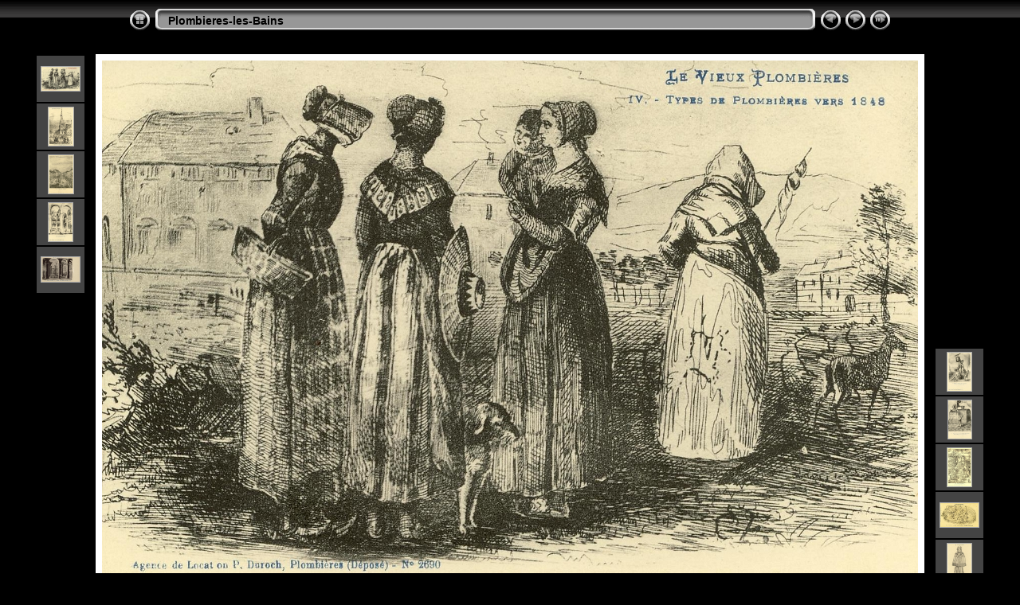

--- FILE ---
content_type: text/html
request_url: http://www.vosgescpa.fr/Plombieres-les-Bains/slides/Le%20Vieux%20Plombi%C3%A8res.%20-%204.%20-%20Types%20de%20Plombi%C3%A8res%20vers%201848.html
body_size: 4482
content:
<!DOCTYPE html PUBLIC "-//W3C//DTD XHTML 1.0 Transitional//EN" "http://www.w3.org/TR/xhtml1/DTD/xhtml1-transitional.dtd">
<html xmlns="http://www.w3.org/1999/xhtml" lang="fr" xml:lang="fr">
<!-- saved from url=(0014)about:internet -->
<head>
<meta http-equiv="Content-Type" content="text/html;charset=UTF-8" />
<meta name="Keywords" content="photo,album,gallery,Le Vieux Plombières. - 4. - Types de Plombières vers 1848,Le Vieux Plombières. - 4. - Types de Plombières vers 1848" />
<meta http-equiv="Page-Enter" content="blendTrans(Duration=0.5)" />
<meta http-equiv="Page-Exit" content="blendTrans(Duration=0.5)" />
<title>Plombieres-les-Bains/Le Vieux Plombières. - 4. - Types de Plombières vers 1848</title>
<script type="text/javascript" src="../res/embedmovie.js"></script>
<script type="text/javascript">
/* <![CDATA[ */
function preventDefault(e) {
	if (document.addEventListener) e.preventDefault();
	else e.returnValue=false;
	return false;
}
function keypress(e) {
	if(typeof _jaWidgetFocus != 'undefined' && _jaWidgetFocus) return true;
	if(document.activeElement && document.activeElement.nodeName == 'input') return true;
	if(!e) var e=window.event;
	if(e.keyCode) keyCode=e.keyCode; 
	else if(e.which) keyCode=e.which;
	switch(keyCode) {
		case 8: window.location="../$indexPage"; return preventDefault(e); break;
		case 63235: case 39: window.location="Le%20Vieux%20Plombi%C3%A8res.%20-%205.%20-%20Mani%C3%A8re%20de%20donner%20la%20Douche%20au%20Malade%20sorti%20du%20Bain%20%28Plombi%C3%A8res%201747%29.html"+""; return preventDefault(e); break;
		case 63234: case 37: window.location="Le%20Vieux%20Plombi%C3%A8res.%20-%203.%20Le%20Bain%20Temp%C3%A9r%C3%A9%20en%201772%20-%20Ancienne%20Piscine%20carr%C3%A9e%2C%20remplac%C3%A9e%20en%201829.html"+""; return preventDefault(e); break;
		case 63273: case 36: window.location="C%C3%A9l%C3%A9bration%20de%20la%20Messe%2C%20en%20plein%20air%2C%20%C3%A0%20Plombi%C3%A8res%2C%20sur%20la%20Promenade%20des%20Dames%20en%201858%2C%20en%20pr%C3%A9sence%20de%20l%27Empereur%20Napol%C3%A9on%20III.html"+""; return preventDefault(e); break;
		case 63275: case 35: window.location="Vues%20de%20Plombi%C3%A8res-les-Bains.html"+""; return preventDefault(e); break;
		case 32: show_down(); setTimeout('show_out()', 200); return preventDefault(e); break;
	}
	return true;
}
function setuplisteners() {
	var isFF = navigator.userAgent.indexOf('Gecko') > -1 && navigator.userAgent.indexOf('KHTML') == -1;
	if (document.addEventListener) {
		document.addEventListener('keydown',keypress,false);
	}
	else if (document.attachEvent) {
		document.attachEvent('onkeydown',keypress);
	}
}
idx0 = new Image(31,31); idx0.src = "../res/idx.gif";
idx1 = new Image(31,31); idx1.src = "../res/idx1.gif";
next0 = new Image(31,31);next0.src = "../res/next.gif";
next1 = new Image(31,31);next1.src = "../res/next1.gif";
prev0 = new Image(31,31);prev0.src = "../res/prev.gif";
prev1 = new Image(31,31);prev1.src = "../res/prev1.gif";
show0 = new Image(31,31);show0.src = "../res/show.gif";
show1 = new Image(31,31);show1.src = "../res/show1.gif";
stop0 = new Image(31,31);stop0.src = "../res/stop.gif";
stop1 = new Image(31,31);stop1.src = "../res/stop1.gif";

var show_param = -1;
if (window.location.search.length > 1) {
	var parms = window.location.search.substring(1,location.search.length).split("&");
	for (var i = 0; i < parms.length; i++) {		
		if(parms[i].substring(0, parms[i].indexOf("=")) == "show_param") 
			delay = show_param = parms[i].substring(parms[i].indexOf("=") + 1, parms[i].length);
	}
}
var show_delay = show_param;
function show_timer() {
	if (show_delay >= 0) {
		show_delay--;
		if (show_delay < 0 && show_param > 0) {
			window.location="Le%20Vieux%20Plombi%C3%A8res.%20-%205.%20-%20Mani%C3%A8re%20de%20donner%20la%20Douche%20au%20Malade%20sorti%20du%20Bain%20%28Plombi%C3%A8res%201747%29.html?show_param=" + show_param + "";
		}
		else if(show_param > 0) 
			window.status='Time left: '+(show_delay + 1)+' s';
	}
	setTimeout('show_timer()', 1000);	
}
function show_over() {
	document.getElementById("show").src = (show_param >= 0)? stop1.src : show1.src;
	window.status = 'Start/Stop diaporama - Double-clic pour changer le délai';
}
function show_out() {
	document.getElementById("show").src = (show_param >= 0)? stop0.src : show0.src;
}
function show_down() {
	el = document.getElementById("show");
	if (show_param >= 0) { 
		show_param = -1; 
		el.src = stop1.src; 
		window.status=''; 
	} 
	else { 
		show_param = 3; 
		el.src = show1.src; 
	} 
	show_delay = show_param; 
}
function change_delay() {
	delay = prompt('délai', (show_param < 0)? 3 : show_param);
	show_param = show_delay = delay; 
	document.getElementById("show").src = show1.src;
}
window.onload = function() {
	setuplisteners();
	show_timer(); show_out();
};
/* ]]> */
</script>

<link rel="stylesheet" type="text/css" href="../res/styles.css" />
<link rel="alternate" href="../album.rss" type="application/rss+xml"/>
</head>

<body id="body">
<div style="margin-left:auto; margin-right:auto; padding-bottom:10px; text-align:center;">
<table style="height:54px;" align="center" cellspacing="0" cellpadding="0" border="0">
<tr><td>
<!-- Header of slide pages -->
<table style="width:960px;" align="center" cellspacing="0" cellpadding="0" border="0">
<tr>
<td style="width:31px;">
  <a href="../index3.html"><img style="border:0;" src="../res/idx.gif" onmouseover="this.src=idx1.src" onmouseout="this.src=idx0.src" width="31" height="31" title=" Page d'index " alt="Up" id="idx" /></a></td>
<td style="width:20px;">
  <img style="border:0;" src="../res/hdr_left.gif" width="20" height="31" alt="" /></td>
<td style="text-align:left; background:transparent url(../res/hdr_mid.gif); background-repeat: repeat-x; white-space:nowrap;" class="title"> <a href="../index.html">Plombieres-les-Bains</a> </td>
<td style="width:20px;">
  <img style="border:0;" src="../res/hdr_right.gif" width="20" height="31" alt="" /></td>
<td style="width:31px;">
  <a href="Le%20Vieux%20Plombi%C3%A8res.%20-%203.%20Le%20Bain%20Temp%C3%A9r%C3%A9%20en%201772%20-%20Ancienne%20Piscine%20carr%C3%A9e%2C%20remplac%C3%A9e%20en%201829.html"><img style="border:0;" src="../res/prev.gif" onmouseover="this.src=prev1.src" onmouseout="this.src=prev0.src" width="31" height="31" title=" Image précédente " alt="Prev" id="prev" /></a></td>
<td style="width:31px;">
  <a href="Le%20Vieux%20Plombi%C3%A8res.%20-%205.%20-%20Mani%C3%A8re%20de%20donner%20la%20Douche%20au%20Malade%20sorti%20du%20Bain%20%28Plombi%C3%A8res%201747%29.html"><img style="border:0;" src="../res/next.gif" onmouseover="this.src=next1.src" onmouseout="this.src=next0.src" width="31" height="31" title=" Image suivante " alt="Next" id="next" /></a></td>
<td style="width:31px;">
  <a href="javascript:void(0)"><img style="border:0;" src="../res/show.gif" onmouseover="show_over();" onmouseout="show_out();" onmousedown="show_down();" ondblclick="change_delay();" width="31" height="31" title=" Start/Stop diaporama - Double-clic pour changer le délai " alt="Slideshow" id="show" /></a></td>
</tr></table>
</td></tr></table>
<br />
<a name="picttop"></a><map name="imagemap" style="text-decoration:none; border:0;" id="imap"><area coords="0,0,341,654" href="Le%20Vieux%20Plombi%C3%A8res.%20-%203.%20Le%20Bain%20Temp%C3%A9r%C3%A9%20en%201772%20-%20Ancienne%20Piscine%20carr%C3%A9e%2C%20remplac%C3%A9e%20en%201829.html" alt=" Image précédente " title=" Image précédente " /><area coords="682,0,1024,654" href="Le%20Vieux%20Plombi%C3%A8res.%20-%205.%20-%20Mani%C3%A8re%20de%20donner%20la%20Douche%20au%20Malade%20sorti%20du%20Bain%20%28Plombi%C3%A8res%201747%29.html" alt=" Image suivante " title=" Image suivante " /><area coords="341,0,682,654" href="../index3.html" alt=" Page d'index " title=" Page d'index " /></map>
<table align="center" border="0" cellspacing="0" cellpadding="0"><tr>
<td style="vertical-align:top;"><table style="width:64px;"><tr><td style="text-align:center; padding:4px; height:50px; border:0px;" class="thumb"><a href="Le%20Vieux%20Plombi%C3%A8res%20-%20Types%20de%20Plombi%C3%A8res%20en%201848.html"><img src="../thumbs/Le%20Vieux%20Plombi%C3%A8res%20-%20Types%20de%20Plombi%C3%A8res%20en%201848.jpg" title=" Le Vieux Plombières - Types de... " alt="Le Vieux Plombières - Types de Plombières en 1848" width="48" height="30" class="mthumb" /></a></td></tr><tr><td style="text-align:center; padding:4px; height:50px; border:0px;" class="thumb"><a href="Le%20Vieux%20Plombi%C3%A8res.%20-%201.%20-%20L%27Ancienne%20Eglise%20de%20Plombi%C3%A8res%2C%20remplac%C3%A9e%20en%201859%20par%20l%27Eglise%20actuelle.html"><img src="../thumbs/Le%20Vieux%20Plombi%C3%A8res.%20-%201.%20-%20L%27Ancienne%20Eglise%20de%20Plombi%C3%A8res%2C%20remplac%C3%A9e%20en%201859%20par%20l%27Eglise%20actuelle.JPG" title=" Le Vieux Plombières. - 1. -... " alt="Le Vieux Plombières. - 1. - L'Ancienne Eglise de Plombières, remplacée en 1859 par l'Eglise actuelle" width="31" height="48" class="mthumb" /></a></td></tr><tr><td style="text-align:center; padding:4px; height:50px; border:0px;" class="thumb"><a href="Le%20Vieux%20Plombi%C3%A8res.%20-%202.%20-%20Le%20Bain%20Romain%20en%201848.html"><img src="../thumbs/Le%20Vieux%20Plombi%C3%A8res.%20-%202.%20-%20Le%20Bain%20Romain%20en%201848.JPG" title=" Le Vieux Plombières. - 2. - Le Bain... " alt="Le Vieux Plombières. - 2. - Le Bain Romain en 1848" width="31" height="48" class="mthumb" /></a></td></tr><tr><td style="text-align:center; padding:4px; height:50px; border:0px;" class="thumb"><a href="Le%20Vieux%20Plombi%C3%A8res.%20-%203.%20-%20Bain%20Temp%C3%A9r%C3%A9%20en%201831.html"><img src="../thumbs/Le%20Vieux%20Plombi%C3%A8res.%20-%203.%20-%20Bain%20Temp%C3%A9r%C3%A9%20en%201831.JPG" title=" Le Vieux Plombières. - 3. - Bain... " alt="Le Vieux Plombières. - 3. - Bain Tempéré en 1831" width="30" height="48" class="mthumb" /></a></td></tr><tr><td style="text-align:center; padding:4px; height:50px; border:0px;" class="thumb"><a href="Le%20Vieux%20Plombi%C3%A8res.%20-%203.%20Le%20Bain%20Temp%C3%A9r%C3%A9%20en%201772%20-%20Ancienne%20Piscine%20carr%C3%A9e%2C%20remplac%C3%A9e%20en%201829.html"><img src="../thumbs/Le%20Vieux%20Plombi%C3%A8res.%20-%203.%20Le%20Bain%20Temp%C3%A9r%C3%A9%20en%201772%20-%20Ancienne%20Piscine%20carr%C3%A9e%2C%20remplac%C3%A9e%20en%201829.jpg" title=" Le Vieux Plombières. - 3. Le Bain... " alt="Le Vieux Plombières. - 3. Le Bain Tempéré en 1772 - Ancienne Piscine carrée, remplacée en 1829" width="48" height="31" class="mthumb" /></a></td></tr></table></td><td style="width:12px">&nbsp;</td>
<td style="text-align:center; width:960px;">
<img id="slide" src="Le%20Vieux%20Plombi%C3%A8res.%20-%204.%20-%20Types%20de%20Plombi%C3%A8res%20vers%201848.JPG" class="slideImage" width="1024" height="654" alt="Le Vieux Plombières. - 4. - Types de Plombières vers 1848.JPG" title=" Image réduite [Le Vieux Plombières. - 4. - Types de Plombières vers 1848.JPG - 437kB] " usemap="#imagemap" /></td>
<td style="width:12px">&nbsp;</td><td style="vertical-align:bottom"><table style="width:64px;"><tr><td style="text-align:center; padding:4px; height:50px; border:0px;" class="thumb"><a href="Le%20Vieux%20Plombi%C3%A8res.%20-%205.%20-%20Mani%C3%A8re%20de%20donner%20la%20Douche%20au%20Malade%20sorti%20du%20Bain%20%28Plombi%C3%A8res%201747%29.html"><img src="../thumbs/Le%20Vieux%20Plombi%C3%A8res.%20-%205.%20-%20Mani%C3%A8re%20de%20donner%20la%20Douche%20au%20Malade%20sorti%20du%20Bain%20%28Plombi%C3%A8res%201747%29.JPG" title=" Le Vieux Plombières. - 5. - Manière... " alt="Le Vieux Plombières. - 5. - Manière de donner la Douche au Malade sorti du Bain (Plombières 1747)" width="30" height="48" class="mthumb" /></a></td></tr><tr><td style="text-align:center; padding:4px; height:50px; border:0px;" class="thumb"><a href="Le%20Vieux%20Plombi%C3%A8res.%20-%206.%20-%20Mani%C3%A8re%20dont%20le%20Malade%20enferm%C3%A9%20dans%20l%27Etuve%20re%C3%A7oit%20la%20Douche%20%28Plombi%C3%A8res%201747%29.html"><img src="../thumbs/Le%20Vieux%20Plombi%C3%A8res.%20-%206.%20-%20Mani%C3%A8re%20dont%20le%20Malade%20enferm%C3%A9%20dans%20l%27Etuve%20re%C3%A7oit%20la%20Douche%20%28Plombi%C3%A8res%201747%29.JPG" title=" Le Vieux Plombières. - 6. - Manière... " alt="Le Vieux Plombières. - 6. - Manière dont le Malade enfermé dans l'Etuve reçoit la Douche (Plombières 1747)" width="29" height="48" class="mthumb" /></a></td></tr><tr><td style="text-align:center; padding:4px; height:50px; border:0px;" class="thumb"><a href="Le%20Vieux%20Plombi%C3%A8res.%20-%207.%20-%20Bains%20de%20Plombi%C3%A8res%20en%201558.html"><img src="../thumbs/Le%20Vieux%20Plombi%C3%A8res.%20-%207.%20-%20Bains%20de%20Plombi%C3%A8res%20en%201558.JPG" title=" Le Vieux Plombières. - 7. - Bains de... " alt="Le Vieux Plombières. - 7. - Bains de Plombières en 1558" width="30" height="48" class="mthumb" /></a></td></tr><tr><td style="text-align:center; padding:4px; height:50px; border:0px;" class="thumb"><a href="Le%20Vieux%20Plombi%C3%A8res.%20-%208.%20-%20Punition%20de%20la%20Briche%20donn%C3%A9e%20aux%20Bains%20de%20Plombi%C3%A8res%20au%20XVIIe%20si%C3%A8cle.html"><img src="../thumbs/Le%20Vieux%20Plombi%C3%A8res.%20-%208.%20-%20Punition%20de%20la%20Briche%20donn%C3%A9e%20aux%20Bains%20de%20Plombi%C3%A8res%20au%20XVIIe%20si%C3%A8cle.JPG" title=" Le Vieux Plombières. - 8. - Punition... " alt="Le Vieux Plombières. - 8. - Punition de la Briche donnée aux Bains de Plombières au XVIIe siècle" width="48" height="30" class="mthumb" /></a></td></tr><tr><td style="text-align:center; padding:4px; height:50px; border:0px;" class="thumb"><a href="Le%20Vieux%20Plombi%C3%A8res.%20-%209.%20-%20Dame%20sortant%20du%20Bain%20%28Plombi%C3%A8res%20XVIe%20si%C3%A8cle%29.html"><img src="../thumbs/Le%20Vieux%20Plombi%C3%A8res.%20-%209.%20-%20Dame%20sortant%20du%20Bain%20%28Plombi%C3%A8res%20XVIe%20si%C3%A8cle%29.JPG" title=" Le Vieux Plombières. - 9. - Dame... " alt="Le Vieux Plombières. - 9. - Dame sortant du Bain (Plombières XVIe siècle)" width="30" height="48" class="mthumb" /></a></td></tr></table></td></tr></table>
<br /> <!-- Comment and image data at BOTTOM -->
<table align="center" style="width:960px;" class="infotable" cellspacing="0" cellpadding="2">
<tr>
  <td style="text-align:center; width:941px;" class="smalltxt"><span class="comment">Le Vieux Plombières. - 4. - Types de Plombières vers 1848</span></td>
  <td class="xsmalltxt"><a href="Le%20Vieux%20Plombi%C3%A8res.%20-%204.%20-%20Types%20de%20Plombi%C3%A8res%20vers%201848.JPG" title="Télécharger le fichier en cours. Clic droit et choisir &quot;Sauver la cible du lien sous...&quot; 
pour enregistrer l'image ou le film sur votre disque dur"><img style="border:0; vertical-align:middle;" src="../res/download.gif" alt="Download" width="17" height="17" /></a></td> <!-- Download Image -->
</tr>
  <tr><td colspan="2" style="text-align:center;" class="xsmalltxt">Nombre total d'images: <strong>863</strong> | Dernière mise à jour: <strong>12/09/2025 20:59</strong> | <a href="javascript:void(0)" onclick="window.open('../help.html','Aide','toolbar=no,location=no,directories=no,status=no,menubar=no,scrollbars=yes,copyhistory=no,resizable=yes,width=560,height=560')">Aide</a></td></tr>
</table>
</div>
<script language="javascript" type="text/javascript">/* <![CDATA[ */
next_image=new Image(); next_image.src="Le%20Vieux%20Plombi%C3%A8res.%20-%205.%20-%20Mani%C3%A8re%20de%20donner%20la%20Douche%20au%20Malade%20sorti%20du%20Bain%20%28Plombi%C3%A8res%201747%29.JPG";
/* ]]> */</script>
<script language="javascript" type="text/javascript">/* <![CDATA[ */
previous_image=new Image(); previous_image.src="Le%20Vieux%20Plombi%C3%A8res.%20-%203.%20Le%20Bain%20Temp%C3%A9r%C3%A9%20en%201772%20-%20Ancienne%20Piscine%20carr%C3%A9e%2C%20remplac%C3%A9e%20en%201829.jpg";
/* ]]> */</script>
<div id="jalbumwidgetcontainer"></div>
<script>
_jaSkin = "Chameleon";
_jaStyle = "Chrome.css";
_jaVersion = "33.0.4";
_jaGeneratorType = "desktop";
_jaLanguage = "fr";
_jaPageType = "slide";
_jaRootPath = "..";
_jaUserId = "417201";
var script = document.createElement("script");
script.type = "text/javascript";
script.src = "http"+("https:"==document.location.protocol?"s":"")+"://jalbum.net/widgetapi/load.js";
document.getElementById("jalbumwidgetcontainer").appendChild(script);
</script>

</body>
</html>
